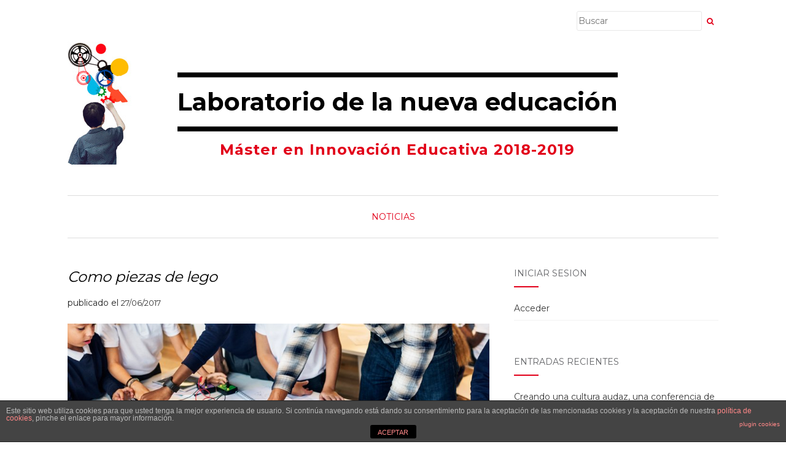

--- FILE ---
content_type: text/html; charset=UTF-8
request_url: https://docentes.fundacionginer.org/index.php/2017/06/27/como-piezas-de-lego/
body_size: 9178
content:
<!doctype html>
	<!--[if !IE]>
	<html class="no-js non-ie" lang="es"> <![endif]-->
	<!--[if IE 7 ]>
	<html class="no-js ie7" lang="es"> <![endif]-->
	<!--[if IE 8 ]>
	<html class="no-js ie8" lang="es"> <![endif]-->
	<!--[if IE 9 ]>
	<html class="no-js ie9" lang="es"> <![endif]-->
	<!--[if gt IE 9]><!-->
<html class="no-js" lang="es"> <!--<![endif]-->
<head>
<meta charset="UTF-8">
<meta name="viewport" content="width=device-width, initial-scale=1">
<link rel="profile" href="http://gmpg.org/xfn/11">
<link rel="pingback" href="https://docentes.fundacionginer.org/xmlrpc.php">

<title>Como piezas de lego &#8211; Laboratorio de la nueva educación</title>
<meta name='robots' content='max-image-preview:large' />
<link rel='dns-prefetch' href='//fonts.googleapis.com' />
<link rel='dns-prefetch' href='//s.w.org' />
<link rel="alternate" type="application/rss+xml" title="Laboratorio de la nueva educación &raquo; Feed" href="https://docentes.fundacionginer.org/index.php/feed/" />
<link rel="alternate" type="application/rss+xml" title="Laboratorio de la nueva educación &raquo; Feed de los comentarios" href="https://docentes.fundacionginer.org/index.php/comments/feed/" />
<link rel="alternate" type="application/rss+xml" title="Laboratorio de la nueva educación &raquo; Comentario Como piezas de lego del feed" href="https://docentes.fundacionginer.org/index.php/2017/06/27/como-piezas-de-lego/feed/" />
		<!-- This site uses the Google Analytics by MonsterInsights plugin v7.17.0 - Using Analytics tracking - https://www.monsterinsights.com/ -->
							<script src="//www.googletagmanager.com/gtag/js?id=UA-5007423-13"  type="text/javascript" data-cfasync="false"></script>
			<script type="text/javascript" data-cfasync="false">
				var mi_version = '7.17.0';
				var mi_track_user = true;
				var mi_no_track_reason = '';
				
								var disableStr = 'ga-disable-UA-5007423-13';

				/* Function to detect opted out users */
				function __gtagTrackerIsOptedOut() {
					return document.cookie.indexOf( disableStr + '=true' ) > - 1;
				}

				/* Disable tracking if the opt-out cookie exists. */
				if ( __gtagTrackerIsOptedOut() ) {
					window[disableStr] = true;
				}

				/* Opt-out function */
				function __gtagTrackerOptout() {
					document.cookie = disableStr + '=true; expires=Thu, 31 Dec 2099 23:59:59 UTC; path=/';
					window[disableStr] = true;
				}

				if ( 'undefined' === typeof gaOptout ) {
					function gaOptout() {
						__gtagTrackerOptout();
					}
				}
								window.dataLayer = window.dataLayer || [];
				if ( mi_track_user ) {
					function __gtagTracker() {dataLayer.push( arguments );}
					__gtagTracker( 'js', new Date() );
					__gtagTracker( 'set', {
						'developer_id.dZGIzZG' : true,
						                    });
					__gtagTracker( 'config', 'UA-5007423-13', {
						forceSSL:true,					} );
										window.gtag = __gtagTracker;										(
						function () {
							/* https://developers.google.com/analytics/devguides/collection/analyticsjs/ */
							/* ga and __gaTracker compatibility shim. */
							var noopfn = function () {
								return null;
							};
							var newtracker = function () {
								return new Tracker();
							};
							var Tracker = function () {
								return null;
							};
							var p = Tracker.prototype;
							p.get = noopfn;
							p.set = noopfn;
							p.send = function (){
								var args = Array.prototype.slice.call(arguments);
								args.unshift( 'send' );
								__gaTracker.apply(null, args);
							};
							var __gaTracker = function () {
								var len = arguments.length;
								if ( len === 0 ) {
									return;
								}
								var f = arguments[len - 1];
								if ( typeof f !== 'object' || f === null || typeof f.hitCallback !== 'function' ) {
									if ( 'send' === arguments[0] ) {
										var hitConverted, hitObject = false, action;
										if ( 'event' === arguments[1] ) {
											if ( 'undefined' !== typeof arguments[3] ) {
												hitObject = {
													'eventAction': arguments[3],
													'eventCategory': arguments[2],
													'eventLabel': arguments[4],
													'value': arguments[5] ? arguments[5] : 1,
												}
											}
										}
										if ( typeof arguments[2] === 'object' ) {
											hitObject = arguments[2];
										}
										if ( typeof arguments[5] === 'object' ) {
											Object.assign( hitObject, arguments[5] );
										}
										if ( 'undefined' !== typeof (
											arguments[1].hitType
										) ) {
											hitObject = arguments[1];
										}
										if ( hitObject ) {
											action = 'timing' === arguments[1].hitType ? 'timing_complete' : hitObject.eventAction;
											hitConverted = mapArgs( hitObject );
											__gtagTracker( 'event', action, hitConverted );
										}
									}
									return;
								}

								function mapArgs( args ) {
									var gaKey, hit = {};
									var gaMap = {
										'eventCategory': 'event_category',
										'eventAction': 'event_action',
										'eventLabel': 'event_label',
										'eventValue': 'event_value',
										'nonInteraction': 'non_interaction',
										'timingCategory': 'event_category',
										'timingVar': 'name',
										'timingValue': 'value',
										'timingLabel': 'event_label',
									};
									for ( gaKey in gaMap ) {
										if ( 'undefined' !== typeof args[gaKey] ) {
											hit[gaMap[gaKey]] = args[gaKey];
										}
									}
									return hit;
								}

								try {
									f.hitCallback();
								} catch ( ex ) {
								}
							};
							__gaTracker.create = newtracker;
							__gaTracker.getByName = newtracker;
							__gaTracker.getAll = function () {
								return [];
							};
							__gaTracker.remove = noopfn;
							__gaTracker.loaded = true;
							window['__gaTracker'] = __gaTracker;
						}
					)();
									} else {
										console.log( "" );
					( function () {
							function __gtagTracker() {
								return null;
							}
							window['__gtagTracker'] = __gtagTracker;
							window['gtag'] = __gtagTracker;
					} )();
									}
			</script>
				<!-- / Google Analytics by MonsterInsights -->
				<script type="text/javascript">
			window._wpemojiSettings = {"baseUrl":"https:\/\/s.w.org\/images\/core\/emoji\/13.0.1\/72x72\/","ext":".png","svgUrl":"https:\/\/s.w.org\/images\/core\/emoji\/13.0.1\/svg\/","svgExt":".svg","source":{"concatemoji":"https:\/\/docentes.fundacionginer.org\/wp-includes\/js\/wp-emoji-release.min.js?ver=f8a077829df2be4a28c5254e492bf95c"}};
			!function(e,a,t){var n,r,o,i=a.createElement("canvas"),p=i.getContext&&i.getContext("2d");function s(e,t){var a=String.fromCharCode;p.clearRect(0,0,i.width,i.height),p.fillText(a.apply(this,e),0,0);e=i.toDataURL();return p.clearRect(0,0,i.width,i.height),p.fillText(a.apply(this,t),0,0),e===i.toDataURL()}function c(e){var t=a.createElement("script");t.src=e,t.defer=t.type="text/javascript",a.getElementsByTagName("head")[0].appendChild(t)}for(o=Array("flag","emoji"),t.supports={everything:!0,everythingExceptFlag:!0},r=0;r<o.length;r++)t.supports[o[r]]=function(e){if(!p||!p.fillText)return!1;switch(p.textBaseline="top",p.font="600 32px Arial",e){case"flag":return s([127987,65039,8205,9895,65039],[127987,65039,8203,9895,65039])?!1:!s([55356,56826,55356,56819],[55356,56826,8203,55356,56819])&&!s([55356,57332,56128,56423,56128,56418,56128,56421,56128,56430,56128,56423,56128,56447],[55356,57332,8203,56128,56423,8203,56128,56418,8203,56128,56421,8203,56128,56430,8203,56128,56423,8203,56128,56447]);case"emoji":return!s([55357,56424,8205,55356,57212],[55357,56424,8203,55356,57212])}return!1}(o[r]),t.supports.everything=t.supports.everything&&t.supports[o[r]],"flag"!==o[r]&&(t.supports.everythingExceptFlag=t.supports.everythingExceptFlag&&t.supports[o[r]]);t.supports.everythingExceptFlag=t.supports.everythingExceptFlag&&!t.supports.flag,t.DOMReady=!1,t.readyCallback=function(){t.DOMReady=!0},t.supports.everything||(n=function(){t.readyCallback()},a.addEventListener?(a.addEventListener("DOMContentLoaded",n,!1),e.addEventListener("load",n,!1)):(e.attachEvent("onload",n),a.attachEvent("onreadystatechange",function(){"complete"===a.readyState&&t.readyCallback()})),(n=t.source||{}).concatemoji?c(n.concatemoji):n.wpemoji&&n.twemoji&&(c(n.twemoji),c(n.wpemoji)))}(window,document,window._wpemojiSettings);
		</script>
		<style type="text/css">
img.wp-smiley,
img.emoji {
	display: inline !important;
	border: none !important;
	box-shadow: none !important;
	height: 1em !important;
	width: 1em !important;
	margin: 0 .07em !important;
	vertical-align: -0.1em !important;
	background: none !important;
	padding: 0 !important;
}
</style>
	<link rel='stylesheet' id='wp-block-library-css'  href='https://docentes.fundacionginer.org/wp-includes/css/dist/block-library/style.min.css?ver=f8a077829df2be4a28c5254e492bf95c' type='text/css' media='all' />
<link rel='stylesheet' id='front-estilos-css'  href='https://docentes.fundacionginer.org/wp-content/plugins/asesor-cookies-para-la-ley-en-espana/html/front/estilos.css?ver=f8a077829df2be4a28c5254e492bf95c' type='text/css' media='all' />
<link rel='stylesheet' id='plyr-css-css'  href='https://docentes.fundacionginer.org/wp-content/plugins/easy-video-player/lib/plyr.css?ver=f8a077829df2be4a28c5254e492bf95c' type='text/css' media='all' />
<link rel='stylesheet' id='activello-bootstrap-css'  href='https://docentes.fundacionginer.org/wp-content/themes/activello/inc/css/bootstrap.min.css?ver=f8a077829df2be4a28c5254e492bf95c' type='text/css' media='all' />
<link rel='stylesheet' id='activello-icons-css'  href='https://docentes.fundacionginer.org/wp-content/themes/activello/inc/css/font-awesome.min.css?ver=f8a077829df2be4a28c5254e492bf95c' type='text/css' media='all' />
<link rel='stylesheet' id='activello-fonts-css'  href='//fonts.googleapis.com/css?family=Lora%3A400%2C400italic%2C700%2C700italic%7CMontserrat%3A400%2C700%7CMaven+Pro%3A400%2C700&#038;ver=f8a077829df2be4a28c5254e492bf95c' type='text/css' media='all' />
<link rel='stylesheet' id='activello-style-css'  href='https://docentes.fundacionginer.org/wp-content/themes/activello/style.css?ver=f8a077829df2be4a28c5254e492bf95c' type='text/css' media='all' />
<script type='text/javascript' id='monsterinsights-frontend-script-js-extra'>
/* <![CDATA[ */
var monsterinsights_frontend = {"js_events_tracking":"true","download_extensions":"doc,pdf,ppt,zip,xls,docx,pptx,xlsx","inbound_paths":"[]","home_url":"https:\/\/docentes.fundacionginer.org","hash_tracking":"false","ua":"UA-5007423-13"};
/* ]]> */
</script>
<script type='text/javascript' src='https://docentes.fundacionginer.org/wp-content/plugins/google-analytics-for-wordpress/assets/js/frontend-gtag.min.js?ver=7.17.0' id='monsterinsights-frontend-script-js'></script>
<script type='text/javascript' src='https://docentes.fundacionginer.org/wp-includes/js/jquery/jquery.min.js?ver=3.5.1' id='jquery-core-js'></script>
<script type='text/javascript' src='https://docentes.fundacionginer.org/wp-includes/js/jquery/jquery-migrate.min.js?ver=3.3.2' id='jquery-migrate-js'></script>
<script type='text/javascript' id='front-principal-js-extra'>
/* <![CDATA[ */
var cdp_cookies_info = {"url_plugin":"https:\/\/docentes.fundacionginer.org\/wp-content\/plugins\/asesor-cookies-para-la-ley-en-espana\/plugin.php","url_admin_ajax":"https:\/\/docentes.fundacionginer.org\/wp-admin\/admin-ajax.php"};
/* ]]> */
</script>
<script type='text/javascript' src='https://docentes.fundacionginer.org/wp-content/plugins/asesor-cookies-para-la-ley-en-espana/html/front/principal.js?ver=f8a077829df2be4a28c5254e492bf95c' id='front-principal-js'></script>
<script type='text/javascript' src='https://docentes.fundacionginer.org/wp-content/plugins/easy-video-player/lib/plyr.min.js?ver=f8a077829df2be4a28c5254e492bf95c' id='plyr-js-js'></script>
<script type='text/javascript' src='https://docentes.fundacionginer.org/wp-content/themes/activello/inc/js/modernizr.min.js?ver=f8a077829df2be4a28c5254e492bf95c' id='activello-modernizr-js'></script>
<script type='text/javascript' src='https://docentes.fundacionginer.org/wp-content/themes/activello/inc/js/bootstrap.min.js?ver=f8a077829df2be4a28c5254e492bf95c' id='activello-bootstrapjs-js'></script>
<script type='text/javascript' src='https://docentes.fundacionginer.org/wp-content/themes/activello/inc/js/functions.min.js?ver=f8a077829df2be4a28c5254e492bf95c' id='activello-functions-js'></script>
<link rel="https://api.w.org/" href="https://docentes.fundacionginer.org/index.php/wp-json/" /><link rel="alternate" type="application/json" href="https://docentes.fundacionginer.org/index.php/wp-json/wp/v2/posts/375" /><link rel="EditURI" type="application/rsd+xml" title="RSD" href="https://docentes.fundacionginer.org/xmlrpc.php?rsd" />
<link rel="wlwmanifest" type="application/wlwmanifest+xml" href="https://docentes.fundacionginer.org/wp-includes/wlwmanifest.xml" /> 

<link rel="canonical" href="https://docentes.fundacionginer.org/index.php/2017/06/27/como-piezas-de-lego/" />
<link rel='shortlink' href='https://docentes.fundacionginer.org/?p=375' />
<link rel="alternate" type="application/json+oembed" href="https://docentes.fundacionginer.org/index.php/wp-json/oembed/1.0/embed?url=https%3A%2F%2Fdocentes.fundacionginer.org%2Findex.php%2F2017%2F06%2F27%2Fcomo-piezas-de-lego%2F" />
<link rel="alternate" type="text/xml+oembed" href="https://docentes.fundacionginer.org/index.php/wp-json/oembed/1.0/embed?url=https%3A%2F%2Fdocentes.fundacionginer.org%2Findex.php%2F2017%2F06%2F27%2Fcomo-piezas-de-lego%2F&#038;format=xml" />
<script type="text/javascript">
(function(url){
	if(/(?:Chrome\/26\.0\.1410\.63 Safari\/537\.31|WordfenceTestMonBot)/.test(navigator.userAgent)){ return; }
	var addEvent = function(evt, handler) {
		if (window.addEventListener) {
			document.addEventListener(evt, handler, false);
		} else if (window.attachEvent) {
			document.attachEvent('on' + evt, handler);
		}
	};
	var removeEvent = function(evt, handler) {
		if (window.removeEventListener) {
			document.removeEventListener(evt, handler, false);
		} else if (window.detachEvent) {
			document.detachEvent('on' + evt, handler);
		}
	};
	var evts = 'contextmenu dblclick drag dragend dragenter dragleave dragover dragstart drop keydown keypress keyup mousedown mousemove mouseout mouseover mouseup mousewheel scroll'.split(' ');
	var logHuman = function() {
		if (window.wfLogHumanRan) { return; }
		window.wfLogHumanRan = true;
		var wfscr = document.createElement('script');
		wfscr.type = 'text/javascript';
		wfscr.async = true;
		wfscr.src = url + '&r=' + Math.random();
		(document.getElementsByTagName('head')[0]||document.getElementsByTagName('body')[0]).appendChild(wfscr);
		for (var i = 0; i < evts.length; i++) {
			removeEvent(evts[i], logHuman);
		}
	};
	for (var i = 0; i < evts.length; i++) {
		addEvent(evts[i], logHuman);
	}
})('//docentes.fundacionginer.org/?wordfence_lh=1&hid=88AA5B5315B6166D3DD8C79601C50726');
</script><style type="text/css">a:hover, a:focus,article.post .post-categories a:hover,
          .entry-title a:hover, .entry-meta a:hover, .entry-footer a:hover,
          .read-more a:hover, .social-icons a:hover,
          .flex-caption .post-categories a:hover, .flex-caption .read-more a:hover,
          .flex-caption h2:hover, .comment-meta.commentmetadata a:hover,
          .post-inner-content .cat-item a:hover,.navbar-default .navbar-nav > .active > a,
          .navbar-default .navbar-nav > .active > a:hover,
          .navbar-default .navbar-nav > .active > a:focus,
          .navbar-default .navbar-nav > li > a:hover,
          .navbar-default .navbar-nav > li > a:focus, .navbar-default .navbar-nav > .open > a,
          .navbar-default .navbar-nav > .open > a:hover, blockquote:before,
          .navbar-default .navbar-nav > .open > a:focus, .cat-title a,
          .single .entry-content a, .site-info a:hover {color:#e2001a}article.post .post-categories:after, .post-inner-content .cat-item:after, #secondary .widget-title:after {background:#e2001a}.btn-default:hover, .label-default[href]:hover,
          .label-default[href]:focus, .btn-default:hover,
          .btn-default:focus, .btn-default:active,
          .btn-default.active, #image-navigation .nav-previous a:hover,
          #image-navigation .nav-next a:hover, .woocommerce #respond input#submit:hover,
          .woocommerce a.button:hover, .woocommerce button.button:hover,
          .woocommerce input.button:hover, .woocommerce #respond input#submit.alt:hover,
          .woocommerce a.button.alt:hover, .woocommerce button.button.alt:hover,
          .woocommerce input.button.alt:hover, .input-group-btn:last-child>.btn:hover, .scroll-to-top:hover,
          button, html input[type=button]:hover, input[type=reset]:hover, .comment-list li .comment-body:after, .page-links a:hover span, .page-links span,
          input[type=submit]:hover, .comment-form #submit:hover, .tagcloud a:hover,
          .single .entry-content a:hover, .dropdown-menu > li > a:hover, 
          .dropdown-menu > li > a:focus, .navbar-default .navbar-nav .open .dropdown-menu > li > a:hover,
          .navbar-default .navbar-nav .open .dropdown-menu > li > a:focus{background-color:#e2001a; }#social a, .header-search-icon { color:#e2001a}#social a:hover, .header-search-icon:hover { color:#000000}</style>    <style type="text/css">
        #social li{
            display: inline-block;
        }
        #social li,
        #social ul {
            border: 0!important;
            list-style: none;
            padding-left: 0;
            text-align: center;
        }
        #social li a[href*="twitter.com"] .fa:before,
        .fa-twitter:before {
            content: "\f099"
        }
        #social li a[href*="facebook.com"] .fa:before,
        .fa-facebook-f:before,
        .fa-facebook:before {
            content: "\f09a"
        }
        #social li a[href*="github.com"] .fa:before,
        .fa-github:before {
            content: "\f09b"
        }
        #social li a[href*="/feed"] .fa:before,
        .fa-rss:before {
            content: "\f09e"
        }
        #social li a[href*="pinterest.com"] .fa:before,
        .fa-pinterest:before {
            content: "\f0d2"
        }
        #social li a[href*="plus.google.com"] .fa:before,
        .fa-google-plus:before {
            content: "\f0d5"
        }
        #social li a[href*="linkedin.com"] .fa:before,
        .fa-linkedin:before {
            content: "\f0e1"
        }
        #social li a[href*="youtube.com"] .fa:before,
        .fa-youtube:before {
            content: "\f167"
        }
        #social li a[href*="instagram.com"] .fa:before,
        .fa-instagram:before {
            content: "\f16d"
        }
        #social li a[href*="flickr.com"] .fa:before,
        .fa-flickr:before {
            content: "\f16e"
        }
        #social li a[href*="tumblr.com"] .fa:before,
        .fa-tumblr:before {
            content: "\f173"
        }
        #social li a[href*="dribbble.com"] .fa:before,
        .fa-dribbble:before {
            content: "\f17d"
        }
        #social li a[href*="skype.com"] .fa:before,
        .fa-skype:before {
            content: "\f17e"
        }
        #social li a[href*="foursquare.com"] .fa:before,
        .fa-foursquare:before {
            content: "\f180"
        }
        #social li a[href*="vimeo.com"] .fa:before,
        .fa-vimeo-square:before {
            content: "\f194"
        }
        #social li a[href*="spotify.com"] .fa:before,
        .fa-spotify:before {
            content: "\f1bc"
        }
        #social li a[href*="soundcloud.com"] .fa:before,
        .fa-soundcloud:before {
            content: "\f1be"
        }
    </style><link rel="icon" href="https://docentes.fundacionginer.org/wp-content/uploads/2017/06/cropped-presentacion3-32x32.png" sizes="32x32" />
<link rel="icon" href="https://docentes.fundacionginer.org/wp-content/uploads/2017/06/cropped-presentacion3-192x192.png" sizes="192x192" />
<link rel="apple-touch-icon" href="https://docentes.fundacionginer.org/wp-content/uploads/2017/06/cropped-presentacion3-180x180.png" />
<meta name="msapplication-TileImage" content="https://docentes.fundacionginer.org/wp-content/uploads/2017/06/cropped-presentacion3-270x270.png" />

</head>

<body class="post-template-default single single-post postid-375 single-format-standard group-blog has-sidebar-right">
<div id="page" class="hfeed site">

	<header id="masthead" class="site-header" role="banner">
		<nav class="navbar navbar-default" role="navigation">
			<div class="container">
				<div class="row">
					<div class="site-navigation-inner col-sm-12">
						<div class="navbar-header">
							<button type="button" class="btn navbar-toggle" data-toggle="collapse" data-target=".navbar-ex1-collapse">
								<span class="sr-only">Cambiar navegación</span>
								<span class="icon-bar"></span>
								<span class="icon-bar"></span>
								<span class="icon-bar"></span>
							</button>
						</div>
						
						<div class="nav-search"><form action="https://docentes.fundacionginer.org/" method="get"><input type="text" name="s" value="" placeholder="Buscar"><button type="submit" class="header-search-icon" name="submit" id="searchsubmit" value="Buscar"><i class="fa fa-search"></i></button></form>							
						</div>
					</div>
				</div>
			</div>
		</nav><!-- .site-navigation -->

		
		<div class="container">
			<div id="logo">
				<span class="site-name"><a class="navbar-brand" href="https://docentes.fundacionginer.org/" title="Laboratorio de la nueva educación" rel="home">Laboratorio de la nueva educación					</a>
				</span><!-- end of .site-name -->

									<div class="tagline">Máster en Innovación Educativa 2018-2019</div>
							</div><!-- end of #logo -->

						<div id="line"></div>
					</div>

	</header><!-- #masthead -->


	<div id="content" class="site-content">

		<div class="top-section">
					</div>

		<div class="container main-content-area">

						<div class="cat-title">
				<ul class="post-categories">
	<li><a href="https://docentes.fundacionginer.org/index.php/category/blog/" rel="category tag">noticias</a></li></ul>			</div>
			                        
			<div class="row">
				<div class="main-content-inner col-sm-12 col-md-8 ">

	<div id="primary" class="content-area">
		<main id="main" class="site-main" role="main">

		
			
<article id="post-375" class="post-375 post type-post status-publish format-standard has-post-thumbnail hentry category-blog">
	<div class="blog-item-wrap">
		<div class="post-inner-content">
			<header class="entry-header page-header">
				<h1 class="entry-title">Como piezas de lego</h1>

								<div class="entry-meta">
					<span class="posted-on">publicado el <a href="https://docentes.fundacionginer.org/index.php/2017/06/27/como-piezas-de-lego/" rel="bookmark"><time class="entry-date published" datetime="2017-06-27T12:40:47+00:00">27/06/2017</time><time class="updated" datetime="2017-06-28T08:02:00+00:00">28/06/2017</time></a></span>
					
				</div><!-- .entry-meta -->
							</header><!-- .entry-header -->
			
            <a href="https://docentes.fundacionginer.org/index.php/2017/06/27/como-piezas-de-lego/" title="Como piezas de lego" >
                    <img width="884" height="292" src="https://docentes.fundacionginer.org/wp-content/uploads/2017/06/master_noticia.jpg" class="single-featured wp-post-image" alt="" loading="lazy" srcset="https://docentes.fundacionginer.org/wp-content/uploads/2017/06/master_noticia.jpg 884w, https://docentes.fundacionginer.org/wp-content/uploads/2017/06/master_noticia-300x99.jpg 300w, https://docentes.fundacionginer.org/wp-content/uploads/2017/06/master_noticia-768x254.jpg 768w" sizes="(max-width: 884px) 100vw, 884px" />            </a>
			
			<div class="entry-content">

				<p>El programa <a href="http://master.fundacionginer.org/">Laboratorio de la Nueva Educación</a> consiste en una colección de piezas que, en conjunto, completan la formación docente de quien quiera desarrollar sus capacidades para enseñar en cualquier etapa educativa o en cualquier modalidad (formal, no formal o informal). En lo que se refiere a la educación formal, complementa a los grados de educación o al máster de educación secundaria (no los sustituye), y a la formación en su especialidad de quienes ejercen la docencia universitaria.</p>
<p>Se organiza en módulos, que hasta el momento son <a href="http://master.fundacionginer.org/modulo.html">cinco</a>. Se pueden cursar todas las piezas (el máster completo: 60 ECTS) o las que corresponden al curso de especialista (36 ECTS) o de experto (24 ECTS). También se pueden seguir módulos sueltos (de 3 a 10 ECTS).</p>
<p>Los créditos obtenidos en cualquiera de estas modalidades se pueden acumular con los que se obtengan en los cursos sucesivos hasta completar los requeridos para el master (o para los títulos de especialista o experto), siempre entre los que oferta el programa y cumpliendo con las condiciones establecidas para cada título.</p>
<p>Así, cada módulo es como una pieza de Lego que se puede combinar con las demás que contiene la caja (el programa Laboratorio de la Nueva Educación), para configurar diferentes itinerarios de formación docente que cada alumno despliega en el tiempo a su conveniencia.</p>
				
								
			</div><!-- .entry-content -->
            <div class="entry-footer">
                	
                            </div><!-- .entry-footer -->
		</div>
	</div>
</article><!-- #post-## -->

			
				<nav class="navigation post-navigation" role="navigation">
		<h1 class="screen-reader-text">Publica navegaci&oacute;n</h1>
		<div class="nav-links">
			<div class="nav-previous"><a href="https://docentes.fundacionginer.org/index.php/2017/04/26/disponibles-las-presentaciones-del-curso-estrategias-de-la-nueva-educacion-aprendizaje-basado-en-proyectos/" rel="prev"><i class="fa fa-chevron-left"></i> Disponibles las presentaciones del curso Estrategias de la nueva educación: Aprendizaje basado en proyectos</a></div><div class="nav-next"><a href="https://docentes.fundacionginer.org/index.php/2017/11/29/educacion-la-innovacion-pendiente-una-conversacion-entre-cristobal-cobo-y-carlos-magro/" rel="next">Educación. la innovación pendiente. Una conversación entre Cristóbal Cobo y Carlos Magro <i class="fa fa-chevron-right"></i></a></div>		</div><!-- .nav-links -->
	</nav><!-- .navigation -->
	
		
		</main><!-- #main -->
	</div><!-- #primary -->

</div>

	                    
	<div id="secondary" class="widget-area col-sm-12 col-md-4" role="complementary">
		<div class="inner">
						<!--
Plugin: Custom Meta Widget
Plugin URL: http://shinraholdings.com/plugins/custom-meta-widget/
-->
<aside id="custommetawidget-2" class="widget customMetaWidget"><h3 class="widget-title">Iniciar sesión</h3>		<ul>

		
					<li><a href="https://docentes.fundacionginer.org/wp-login.php">Acceder</a></li>
		
		

		
				</ul>

	</aside>
		<aside id="recent-posts-2" class="widget widget_recent_entries">
		<h3 class="widget-title">Entradas recientes</h3>
		<ul>
											<li>
					<a href="https://docentes.fundacionginer.org/index.php/2018/02/14/creando-una-cultura-audaz-una-conferencia-de-oliver-rutherford/">Creando una cultura audaz, una conferencia de Oliver Rutherford</a>
									</li>
											<li>
					<a href="https://docentes.fundacionginer.org/index.php/2017/12/01/la-innovacion-pendiente-una-conversacion-con-cristobal-cobo/">La innovación pendiente, una conversación con Cristóbal Cobo</a>
									</li>
											<li>
					<a href="https://docentes.fundacionginer.org/index.php/2017/11/29/educacion-la-innovacion-pendiente-una-conversacion-entre-cristobal-cobo-y-carlos-magro/">Educación. la innovación pendiente. Una conversación entre Cristóbal Cobo y Carlos Magro</a>
									</li>
											<li>
					<a href="https://docentes.fundacionginer.org/index.php/2017/06/27/como-piezas-de-lego/" aria-current="page">Como piezas de lego</a>
									</li>
											<li>
					<a href="https://docentes.fundacionginer.org/index.php/2017/04/26/disponibles-las-presentaciones-del-curso-estrategias-de-la-nueva-educacion-aprendizaje-basado-en-proyectos/">Disponibles las presentaciones del curso Estrategias de la nueva educación: Aprendizaje basado en proyectos</a>
									</li>
					</ul>

		</aside><aside id="archives-3" class="widget widget_archive"><h3 class="widget-title">Archivos</h3>
			<ul>
					<li><a href='https://docentes.fundacionginer.org/index.php/2018/02/'>febrero 2018</a></li>
	<li><a href='https://docentes.fundacionginer.org/index.php/2017/12/'>diciembre 2017</a></li>
	<li><a href='https://docentes.fundacionginer.org/index.php/2017/11/'>noviembre 2017</a></li>
	<li><a href='https://docentes.fundacionginer.org/index.php/2017/06/'>junio 2017</a></li>
	<li><a href='https://docentes.fundacionginer.org/index.php/2017/04/'>abril 2017</a></li>
	<li><a href='https://docentes.fundacionginer.org/index.php/2016/11/'>noviembre 2016</a></li>
	<li><a href='https://docentes.fundacionginer.org/index.php/2016/10/'>octubre 2016</a></li>
	<li><a href='https://docentes.fundacionginer.org/index.php/2016/09/'>septiembre 2016</a></li>
	<li><a href='https://docentes.fundacionginer.org/index.php/2016/07/'>julio 2016</a></li>
	<li><a href='https://docentes.fundacionginer.org/index.php/2016/06/'>junio 2016</a></li>
			</ul>

			</aside><aside id="categories-2" class="widget widget_categories"><h3 class="widget-title">Categorías</h3>
			<ul>
					<li class="cat-item cat-item-5"><a href="https://docentes.fundacionginer.org/index.php/category/actividades/">actividades</a>
</li>
	<li class="cat-item cat-item-2"><a href="https://docentes.fundacionginer.org/index.php/category/blog/">noticias</a>
</li>
			</ul>

			</aside>		</div>
	</div><!-- #secondary -->
					</div><!-- close .*-inner (main-content or sidebar, depending if sidebar is used) -->
			</div><!-- close .row -->
		</div><!-- close .container -->
	</div><!-- close .site-content -->

	<div id="footer-area">
		<footer id="colophon" class="site-footer" role="contentinfo">
			<div class="site-info container">
				<div class="row">
					
					<div class="copyright col-md-12">
					<nav id="social" class="social-icons"><ul id="menu-social-items" class="social-menu"><li id="menu-item-27" class="menu-item menu-item-type-custom menu-item-object-custom menu-item-27"><a href="https://www.facebook.com/InnovacionEducativaILE/"><i class="social_icon fa"><span>facebook</span></i></a></li>
<li id="menu-item-28" class="menu-item menu-item-type-custom menu-item-object-custom menu-item-28"><a href="https://twitter.com/LabNuevaEdu_ILE"><i class="social_icon fa"><span>twitter</span></i></a></li>
<li id="menu-item-380" class="menu-item menu-item-type-custom menu-item-object-custom menu-item-380"><a href="http://www.linkedin.com/in/fundación-francisco-giner-de-los-ríos-527a73143"><i class="social_icon fa"><span>linkedin</span></i></a></li>
</ul></nav>						<div class="row entry-title">
						<div class="col-md-12">
						<img src="https://docentes.fundacionginer.org/images/master_l.jpg" border="0" alt=""/></div>
						</div>
						
					</div>
				</div>
				<div class="row">
					<div class="copyright col-md-12">
					<small><a href="http://www.fundacionginer.org/informacion/privacidad.html" target="_blank">pol&iacute;tica de privacidad</a></small>&nbsp;&nbsp;&nbsp;&middot;&nbsp;&nbsp;&nbsp;
					<small><a href="http://www.fundacionginer.org/informacion/avisolegal.html" target="_blank">aviso legal</a></small>&nbsp;&nbsp;&nbsp;&middot;&nbsp;&nbsp;&nbsp;
					<small><a href="http://www.fundacionginer.org/informacion/cookies.html" target="_blank">pol&iacute;tica de cookies</a></small>
					</div>
				</div>
				
				<div class="row">
				
					<div class="copyright col-md-12">
				
						Activello					<small>Theme por <a href="http://colorlib.com/" target="_blank">Colorlib</a> Desarrollado por <a href="http://wordpress.org/" target="_blank">WordPress</a></small>
					</div>
				</div>
			
			</div><!-- .site-info -->
			<div class="scroll-to-top"><i class="fa fa-angle-up"></i></div><!-- .scroll-to-top -->
		</footer><!-- #colophon -->
	</div>
</div><!-- #page -->

<!-- HTML del pié de página -->
<div class="cdp-cookies-alerta  cdp-solapa-ocultar cdp-cookies-textos-izq cdp-cookies-tema-gris">
	<div class="cdp-cookies-texto">
		<p style="font-size:12px !important;line-height:12px !important">Este sitio web utiliza cookies para que usted tenga la mejor experiencia de usuario. Si continúa navegando está dando su consentimiento para la aceptación de las mencionadas cookies y la aceptación de nuestra <a href="https://docentes.fundacionginer.org/index.php/politica-de-cookies/" style="font-size:12px !important;line-height:12px !important">política de cookies</a>, pinche el enlace para mayor información.<a href="http://wordpress.org/plugins/asesor-cookies-para-la-ley-en-espana/" class="cdp-cookies-boton-creditos" target="_blank">plugin cookies</a></p>
		<a href="javascript:;" class="cdp-cookies-boton-cerrar">ACEPTAR</a> 
	</div>
	<a class="cdp-cookies-solapa">Aviso de cookies</a>
</div>
 <script type='text/javascript' src='https://docentes.fundacionginer.org/wp-content/themes/activello/inc/js/skip-link-focus-fix.js?ver=20140222' id='activello-skip-link-focus-fix-js'></script>
<script type='text/javascript' src='https://docentes.fundacionginer.org/wp-includes/js/wp-embed.min.js?ver=f8a077829df2be4a28c5254e492bf95c' id='wp-embed-js'></script>

</body>
</html>